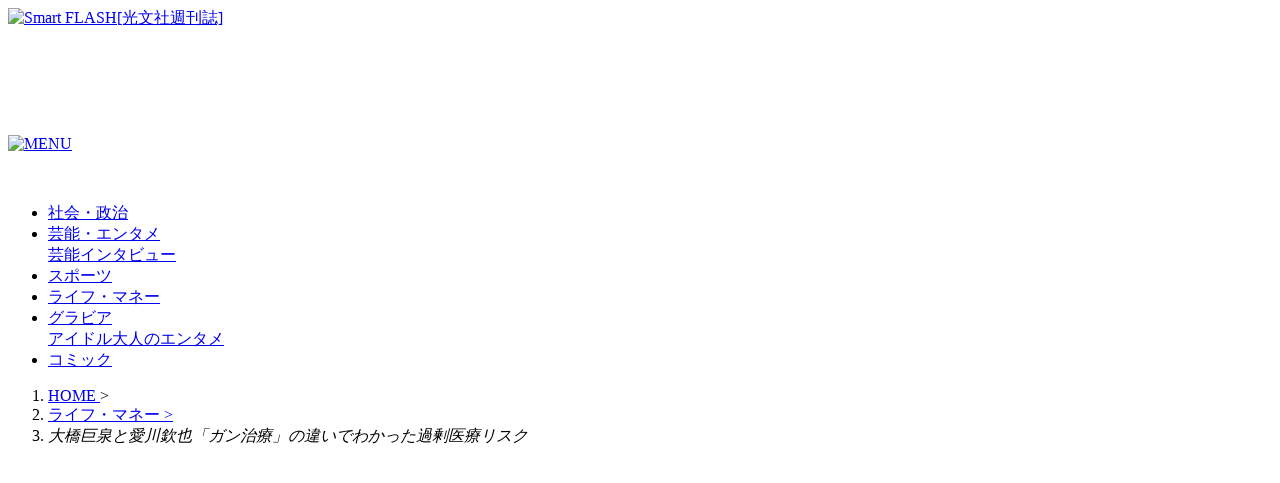

--- FILE ---
content_type: text/html; charset=UTF-8
request_url: https://smart-flash.jp/lifemoney/41644/
body_size: 22268
content:
<!doctype html>
<html lang="ja"><head>
<link rel="canonical" href="https://smart-flash.jp/lifemoney/41644/" />
<meta charset="UTF-8">
<meta name="viewport" content="width=device-width,initial-scale=1.0, maximum-scale=2.0,user-scalable=1">
<meta name="format-detection" content="telephone=no">
<meta name="google-site-verification" content="zhOVYPEt_ejSptvyo3POpbYMw3UeJXhE2wJpEuQovek" />
<title>大橋巨泉と愛川欽也「ガン治療」の違いでわかった過剰医療リスク | Smart FLASH/スマフラ[光文社週刊誌]</title>
<meta name="keywords" content="光文社,FLASH,フラッシュ,Smart FLASH,スマート フラッシュ,グラビア,スクープ,芸能">
<!-- Global site tag (gtag.js) - Google Analytics -->
<script async src="https://www.googletagmanager.com/gtag/js?id=UA-72755530-1"></script>
<script>
window.dataLayer = window.dataLayer || [];
window.dataLayer.push({
	'article_id':'41644',
	'published_date':'2018/05/30 11:00:34',
	'page_type':'article',
	'article_type':'article',
	'category':'ライフ・マネー',
	'sub_category':'',
	'tag':'大橋巨泉,愛川欽也',
	'author':'SmartFLASH',
	'article_view':'not'
});
function gtag(){dataLayer.push(arguments);}
gtag('js', new Date());
</script>
<script>gtagUA = 'UA-72755530-1';</script>
<!-- Google Tag Manager -->
<script>(function(w,d,s,l,i){w[l]=w[l]||[];w[l].push({'gtm.start':
new Date().getTime(),event:'gtm.js'});var f=d.getElementsByTagName(s)[0],
j=d.createElement(s),dl=l!='dataLayer'?'&l='+l:'';j.async=true;j.src=
'https://www.googletagmanager.com/gtm.js?id='+i+dl;f.parentNode.insertBefore(j,f);
})(window,document,'script','dataLayer','GTM-P33P7W');</script>
<!-- End Google Tag Manager -->
<meta name="robots" content="max-image-preview:large, max-snippet:-1, max-video-preview:-1" />
	<style>img:is([sizes="auto" i], [sizes^="auto," i]) { contain-intrinsic-size: 3000px 1500px }</style>
	<link rel="manifest" href="/manifest.json" crossorigin="use-credentials"><script async src="/webpush.js"></script>
	<!-- This site is optimized with the Yoast SEO plugin v26.6 - https://yoast.com/wordpress/plugins/seo/ -->
	<meta property="og:locale" content="ja_JP" />
	<meta property="og:type" content="article" />
	<meta property="og:title" content="大橋巨泉と愛川欽也「ガン治療」の違いでわかった過剰医療リスク - Smart FLASH/スマフラ[光文社週刊誌]" />
	<meta property="og:description" content="" />
	<meta property="og:url" content="https://smart-flash.jp/lifemoney/41644/" />
	<meta property="og:site_name" content="Smart FLASH/スマフラ[光文社週刊誌]" />
	<meta property="article:published_time" content="2018-05-30T02:00:34+00:00" />
	<meta property="og:image" content="https://smart-flash.jp/wp-content/uploads/2018/05/gan_1.jpg" />
	<meta name="author" content="『FLASH』編集部" />
	<meta name="twitter:card" content="summary_large_image" />
	<!-- / Yoast SEO plugin. -->


<style id='classic-theme-styles-inline-css' type='text/css'>
/*! This file is auto-generated */
.wp-block-button__link{color:#fff;background-color:#32373c;border-radius:9999px;box-shadow:none;text-decoration:none;padding:calc(.667em + 2px) calc(1.333em + 2px);font-size:1.125em}.wp-block-file__button{background:#32373c;color:#fff;text-decoration:none}
</style>
<style id='filebird-block-filebird-gallery-style-inline-css' type='text/css'>
ul.filebird-block-filebird-gallery{margin:auto!important;padding:0!important;width:100%}ul.filebird-block-filebird-gallery.layout-grid{display:grid;grid-gap:20px;align-items:stretch;grid-template-columns:repeat(var(--columns),1fr);justify-items:stretch}ul.filebird-block-filebird-gallery.layout-grid li img{border:1px solid #ccc;box-shadow:2px 2px 6px 0 rgba(0,0,0,.3);height:100%;max-width:100%;-o-object-fit:cover;object-fit:cover;width:100%}ul.filebird-block-filebird-gallery.layout-masonry{-moz-column-count:var(--columns);-moz-column-gap:var(--space);column-gap:var(--space);-moz-column-width:var(--min-width);columns:var(--min-width) var(--columns);display:block;overflow:auto}ul.filebird-block-filebird-gallery.layout-masonry li{margin-bottom:var(--space)}ul.filebird-block-filebird-gallery li{list-style:none}ul.filebird-block-filebird-gallery li figure{height:100%;margin:0;padding:0;position:relative;width:100%}ul.filebird-block-filebird-gallery li figure figcaption{background:linear-gradient(0deg,rgba(0,0,0,.7),rgba(0,0,0,.3) 70%,transparent);bottom:0;box-sizing:border-box;color:#fff;font-size:.8em;margin:0;max-height:100%;overflow:auto;padding:3em .77em .7em;position:absolute;text-align:center;width:100%;z-index:2}ul.filebird-block-filebird-gallery li figure figcaption a{color:inherit}

</style>
<style id='global-styles-inline-css' type='text/css'>
:root{--wp--preset--aspect-ratio--square: 1;--wp--preset--aspect-ratio--4-3: 4/3;--wp--preset--aspect-ratio--3-4: 3/4;--wp--preset--aspect-ratio--3-2: 3/2;--wp--preset--aspect-ratio--2-3: 2/3;--wp--preset--aspect-ratio--16-9: 16/9;--wp--preset--aspect-ratio--9-16: 9/16;--wp--preset--color--black: #000000;--wp--preset--color--cyan-bluish-gray: #abb8c3;--wp--preset--color--white: #ffffff;--wp--preset--color--pale-pink: #f78da7;--wp--preset--color--vivid-red: #cf2e2e;--wp--preset--color--luminous-vivid-orange: #ff6900;--wp--preset--color--luminous-vivid-amber: #fcb900;--wp--preset--color--light-green-cyan: #7bdcb5;--wp--preset--color--vivid-green-cyan: #00d084;--wp--preset--color--pale-cyan-blue: #8ed1fc;--wp--preset--color--vivid-cyan-blue: #0693e3;--wp--preset--color--vivid-purple: #9b51e0;--wp--preset--gradient--vivid-cyan-blue-to-vivid-purple: linear-gradient(135deg,rgba(6,147,227,1) 0%,rgb(155,81,224) 100%);--wp--preset--gradient--light-green-cyan-to-vivid-green-cyan: linear-gradient(135deg,rgb(122,220,180) 0%,rgb(0,208,130) 100%);--wp--preset--gradient--luminous-vivid-amber-to-luminous-vivid-orange: linear-gradient(135deg,rgba(252,185,0,1) 0%,rgba(255,105,0,1) 100%);--wp--preset--gradient--luminous-vivid-orange-to-vivid-red: linear-gradient(135deg,rgba(255,105,0,1) 0%,rgb(207,46,46) 100%);--wp--preset--gradient--very-light-gray-to-cyan-bluish-gray: linear-gradient(135deg,rgb(238,238,238) 0%,rgb(169,184,195) 100%);--wp--preset--gradient--cool-to-warm-spectrum: linear-gradient(135deg,rgb(74,234,220) 0%,rgb(151,120,209) 20%,rgb(207,42,186) 40%,rgb(238,44,130) 60%,rgb(251,105,98) 80%,rgb(254,248,76) 100%);--wp--preset--gradient--blush-light-purple: linear-gradient(135deg,rgb(255,206,236) 0%,rgb(152,150,240) 100%);--wp--preset--gradient--blush-bordeaux: linear-gradient(135deg,rgb(254,205,165) 0%,rgb(254,45,45) 50%,rgb(107,0,62) 100%);--wp--preset--gradient--luminous-dusk: linear-gradient(135deg,rgb(255,203,112) 0%,rgb(199,81,192) 50%,rgb(65,88,208) 100%);--wp--preset--gradient--pale-ocean: linear-gradient(135deg,rgb(255,245,203) 0%,rgb(182,227,212) 50%,rgb(51,167,181) 100%);--wp--preset--gradient--electric-grass: linear-gradient(135deg,rgb(202,248,128) 0%,rgb(113,206,126) 100%);--wp--preset--gradient--midnight: linear-gradient(135deg,rgb(2,3,129) 0%,rgb(40,116,252) 100%);--wp--preset--font-size--small: 13px;--wp--preset--font-size--medium: 20px;--wp--preset--font-size--large: 36px;--wp--preset--font-size--x-large: 42px;--wp--preset--spacing--20: 0.44rem;--wp--preset--spacing--30: 0.67rem;--wp--preset--spacing--40: 1rem;--wp--preset--spacing--50: 1.5rem;--wp--preset--spacing--60: 2.25rem;--wp--preset--spacing--70: 3.38rem;--wp--preset--spacing--80: 5.06rem;--wp--preset--shadow--natural: 6px 6px 9px rgba(0, 0, 0, 0.2);--wp--preset--shadow--deep: 12px 12px 50px rgba(0, 0, 0, 0.4);--wp--preset--shadow--sharp: 6px 6px 0px rgba(0, 0, 0, 0.2);--wp--preset--shadow--outlined: 6px 6px 0px -3px rgba(255, 255, 255, 1), 6px 6px rgba(0, 0, 0, 1);--wp--preset--shadow--crisp: 6px 6px 0px rgba(0, 0, 0, 1);}:where(.is-layout-flex){gap: 0.5em;}:where(.is-layout-grid){gap: 0.5em;}body .is-layout-flex{display: flex;}.is-layout-flex{flex-wrap: wrap;align-items: center;}.is-layout-flex > :is(*, div){margin: 0;}body .is-layout-grid{display: grid;}.is-layout-grid > :is(*, div){margin: 0;}:where(.wp-block-columns.is-layout-flex){gap: 2em;}:where(.wp-block-columns.is-layout-grid){gap: 2em;}:where(.wp-block-post-template.is-layout-flex){gap: 1.25em;}:where(.wp-block-post-template.is-layout-grid){gap: 1.25em;}.has-black-color{color: var(--wp--preset--color--black) !important;}.has-cyan-bluish-gray-color{color: var(--wp--preset--color--cyan-bluish-gray) !important;}.has-white-color{color: var(--wp--preset--color--white) !important;}.has-pale-pink-color{color: var(--wp--preset--color--pale-pink) !important;}.has-vivid-red-color{color: var(--wp--preset--color--vivid-red) !important;}.has-luminous-vivid-orange-color{color: var(--wp--preset--color--luminous-vivid-orange) !important;}.has-luminous-vivid-amber-color{color: var(--wp--preset--color--luminous-vivid-amber) !important;}.has-light-green-cyan-color{color: var(--wp--preset--color--light-green-cyan) !important;}.has-vivid-green-cyan-color{color: var(--wp--preset--color--vivid-green-cyan) !important;}.has-pale-cyan-blue-color{color: var(--wp--preset--color--pale-cyan-blue) !important;}.has-vivid-cyan-blue-color{color: var(--wp--preset--color--vivid-cyan-blue) !important;}.has-vivid-purple-color{color: var(--wp--preset--color--vivid-purple) !important;}.has-black-background-color{background-color: var(--wp--preset--color--black) !important;}.has-cyan-bluish-gray-background-color{background-color: var(--wp--preset--color--cyan-bluish-gray) !important;}.has-white-background-color{background-color: var(--wp--preset--color--white) !important;}.has-pale-pink-background-color{background-color: var(--wp--preset--color--pale-pink) !important;}.has-vivid-red-background-color{background-color: var(--wp--preset--color--vivid-red) !important;}.has-luminous-vivid-orange-background-color{background-color: var(--wp--preset--color--luminous-vivid-orange) !important;}.has-luminous-vivid-amber-background-color{background-color: var(--wp--preset--color--luminous-vivid-amber) !important;}.has-light-green-cyan-background-color{background-color: var(--wp--preset--color--light-green-cyan) !important;}.has-vivid-green-cyan-background-color{background-color: var(--wp--preset--color--vivid-green-cyan) !important;}.has-pale-cyan-blue-background-color{background-color: var(--wp--preset--color--pale-cyan-blue) !important;}.has-vivid-cyan-blue-background-color{background-color: var(--wp--preset--color--vivid-cyan-blue) !important;}.has-vivid-purple-background-color{background-color: var(--wp--preset--color--vivid-purple) !important;}.has-black-border-color{border-color: var(--wp--preset--color--black) !important;}.has-cyan-bluish-gray-border-color{border-color: var(--wp--preset--color--cyan-bluish-gray) !important;}.has-white-border-color{border-color: var(--wp--preset--color--white) !important;}.has-pale-pink-border-color{border-color: var(--wp--preset--color--pale-pink) !important;}.has-vivid-red-border-color{border-color: var(--wp--preset--color--vivid-red) !important;}.has-luminous-vivid-orange-border-color{border-color: var(--wp--preset--color--luminous-vivid-orange) !important;}.has-luminous-vivid-amber-border-color{border-color: var(--wp--preset--color--luminous-vivid-amber) !important;}.has-light-green-cyan-border-color{border-color: var(--wp--preset--color--light-green-cyan) !important;}.has-vivid-green-cyan-border-color{border-color: var(--wp--preset--color--vivid-green-cyan) !important;}.has-pale-cyan-blue-border-color{border-color: var(--wp--preset--color--pale-cyan-blue) !important;}.has-vivid-cyan-blue-border-color{border-color: var(--wp--preset--color--vivid-cyan-blue) !important;}.has-vivid-purple-border-color{border-color: var(--wp--preset--color--vivid-purple) !important;}.has-vivid-cyan-blue-to-vivid-purple-gradient-background{background: var(--wp--preset--gradient--vivid-cyan-blue-to-vivid-purple) !important;}.has-light-green-cyan-to-vivid-green-cyan-gradient-background{background: var(--wp--preset--gradient--light-green-cyan-to-vivid-green-cyan) !important;}.has-luminous-vivid-amber-to-luminous-vivid-orange-gradient-background{background: var(--wp--preset--gradient--luminous-vivid-amber-to-luminous-vivid-orange) !important;}.has-luminous-vivid-orange-to-vivid-red-gradient-background{background: var(--wp--preset--gradient--luminous-vivid-orange-to-vivid-red) !important;}.has-very-light-gray-to-cyan-bluish-gray-gradient-background{background: var(--wp--preset--gradient--very-light-gray-to-cyan-bluish-gray) !important;}.has-cool-to-warm-spectrum-gradient-background{background: var(--wp--preset--gradient--cool-to-warm-spectrum) !important;}.has-blush-light-purple-gradient-background{background: var(--wp--preset--gradient--blush-light-purple) !important;}.has-blush-bordeaux-gradient-background{background: var(--wp--preset--gradient--blush-bordeaux) !important;}.has-luminous-dusk-gradient-background{background: var(--wp--preset--gradient--luminous-dusk) !important;}.has-pale-ocean-gradient-background{background: var(--wp--preset--gradient--pale-ocean) !important;}.has-electric-grass-gradient-background{background: var(--wp--preset--gradient--electric-grass) !important;}.has-midnight-gradient-background{background: var(--wp--preset--gradient--midnight) !important;}.has-small-font-size{font-size: var(--wp--preset--font-size--small) !important;}.has-medium-font-size{font-size: var(--wp--preset--font-size--medium) !important;}.has-large-font-size{font-size: var(--wp--preset--font-size--large) !important;}.has-x-large-font-size{font-size: var(--wp--preset--font-size--x-large) !important;}
:where(.wp-block-post-template.is-layout-flex){gap: 1.25em;}:where(.wp-block-post-template.is-layout-grid){gap: 1.25em;}
:where(.wp-block-columns.is-layout-flex){gap: 2em;}:where(.wp-block-columns.is-layout-grid){gap: 2em;}
:root :where(.wp-block-pullquote){font-size: 1.5em;line-height: 1.6;}
</style>
<script type="text/javascript" src="https://smart-flash.jp/wp-content/themes/original/js/ads_percentage_script.js?ver=3.10.2" id="ads-percentage-js"></script>
<link rel="https://api.w.org/" href="https://smart-flash.jp/wp-json/" /><link rel="alternate" title="JSON" type="application/json" href="https://smart-flash.jp/wp-json/wp/v2/posts/41644" /><link rel="EditURI" type="application/rsd+xml" title="RSD" href="https://smart-flash.jp/xmlrpc.php?rsd" />
<meta name="generator" content="WordPress 6.8.3" />
<link rel="alternate" title="oEmbed (JSON)" type="application/json+oembed" href="https://smart-flash.jp/wp-json/oembed/1.0/embed?url=https%3A%2F%2Fsmart-flash.jp%2Flifemoney%2F41644%2F" />
<link rel="alternate" title="oEmbed (XML)" type="text/xml+oembed" href="https://smart-flash.jp/wp-json/oembed/1.0/embed?url=https%3A%2F%2Fsmart-flash.jp%2Flifemoney%2F41644%2F&#038;format=xml" />
<script type="application/ld+json">
{
	"@context": "http://schema.org",
	"@type": "NewsArticle",
	"mainEntityOfPage": {
		"@type": "WebPage",
		"@id": "https://smart-flash.jp/lifemoney/41644/"
	},
	"headline": "大橋巨泉と愛川欽也「ガン治療」の違いでわかった過剰医療リスク",
	"image": {
		"@type": "ImageObject",
		"url": "https://data.smart-flash.jp/wp-content/uploads/2018/05/30104550/gan_thumb.jpg",
		"width": "600",
		"height": "400"
	},
	"datePublished":"2018-05-30 11:00:34",
	"dateModified":"2018-05-30 11:00:34",
	"author": {
		"@type": "Organization",
		"name": "『FLASH』編集部"
	},
	"publisher": {
		"@type": "Organization",
		"name": "smartFLASH",
		"logo": {
			"@type": "ImageObject",
			"url": "https://smart-flash.jp/wp-content/themes/original/img/common/logo.png"
		}
	}
}
</script><link rel="icon" href="https://data.smart-flash.jp/wp-content/uploads/2024/07/26064838/cropped-favicon.png" sizes="32x32" />
<link rel="icon" href="https://data.smart-flash.jp/wp-content/uploads/2024/07/26064838/cropped-favicon.png" sizes="192x192" />
<link rel="apple-touch-icon" href="https://data.smart-flash.jp/wp-content/uploads/2024/07/26064838/cropped-favicon.png" />
<meta name="msapplication-TileImage" content="https://data.smart-flash.jp/wp-content/uploads/2024/07/26064838/cropped-favicon.png" />
<!--start ad blocking recovery messages -->
<script async src="https://fundingchoicesmessages.google.com/i/pub-8575874406609760?ers=1"></script><script>(function() {function signalGooglefcPresent() {if (!window.frames['googlefcPresent']) {if (document.body) {const iframe = document.createElement('iframe'); iframe.style = 'width: 0; height: 0; border: none; z-index: -1000; left: -1000px; top: -1000px;'; iframe.style.display = 'none'; iframe.name = 'googlefcPresent'; document.body.appendChild(iframe);} else {setTimeout(signalGooglefcPresent, 0);}}}signalGooglefcPresent();})();</script>
<!--end ad blocking recovery messages -->
<script type="text/javascript" id="ads_init_data">
window.site_url = "https://smart-flash.jp";window.pc_overlay_ads = {"data":[],"script":[]};
window.sp_overlay_ads = {"data":{"287693":"100"},"script":{"287693":"<script async src=\\\"https:\/\/cdn.gmossp-sp.jp\/js\/async\/g909370\/gc.js\\\"><\/script><div class=\\\"gmossp_core_g909370\\\"> <script> window.Gmossp=window.Gmossp||{};window.Gmossp.events=window.Gmossp.events||[]; window.Gmossp.events.push({ sid: \\\"g909370\\\", }); <\/script><\/div>"}};
window.sp_recommend_ads = {"data":{"252331":"100"},"script":{"252331":"<div class=\\\"uz-1-rec-smart-flash_sp uz-ny\\\" data-uz-url=\\\"%%PATTERN:url%%\\\"><\/div><script async type=\\\"text\/javascript\\\" src=\\\"https:\/\/speee-ad.akamaized.net\/tag\/1-rec-smart-flash_sp\/js\/outer-frame.min.js\\\" charset=\\\"utf-8\\\"><\/script>"}};
window.sp_related_article = {"data":{"201084":"100"},"script":{"201084":"<div class=\\\"uz-1-showbiz1-smart-flash_sp uz-ny\\\" data-uz-url=\\\"%%PATTERN:url%%\\\"><\/div><script async type=\\\"text\/javascript\\\" src=\\\"https:\/\/speee-ad.akamaized.net\/tag\/1-showbiz1-smart-flash_sp\/js\/outer-frame.min.js\\\" charset=\\\"utf-8\\\"><\/script>"}};
window.sp_under_related_article = {"data":{"201085":"100"},"script":{"201085":"<div class=\\\"uz-1-showbiz2-smart-flash_sp uz-ny\\\" data-uz-url=\\\"%%PATTERN:url%%\\\"><\/div><script async type=\\\"text\/javascript\\\" src=\\\"https:\/\/speee-ad.akamaized.net\/tag\/1-showbiz2-smart-flash_sp\/js\/outer-frame.min.js\\\" charset=\\\"utf-8\\\"><\/script>"}};

// Set first ads
function getRndInteger(min, max) {return Math.floor(Math.random() * (max - min + 1) ) + min;}
function adsGetFirstScript(data, local_storage_key){
	var number = 0;
	if(Object.keys(data.script).length > 1) {
		number = getRndInteger(0,Object.keys(data.script).length - 1);
	}
	var string = '';
	if(Object.values(data.script)[number]) {
		string = Object.values(data.script)[number].replace(/\\/g, "");
	}
	if (! localStorage.getItem(local_storage_key)) {localStorage.setItem(local_storage_key, string);}
}
const params = new URLSearchParams(window.location.search);
if (params.get('rf') === '2') {
	adsGetFirstScript(window.sp_recommend_ads_rf, "recommendad.list5");
	adsGetFirstScript(window.sp_related_article_rf, "relatedad.list3");
	adsGetFirstScript(window.sp_under_related_article_rf, "relatedad.list4");
} else {
	adsGetFirstScript(window.sp_recommend_ads, "recommendad.list");
	adsGetFirstScript(window.sp_related_article, "relatedad.list1");
	adsGetFirstScript(window.sp_under_related_article, "relatedad.list2");
}
</script>
<link rel="alternate" media="only screen and (max-width: 640px)" href="https://smart-flash.jp/lifemoney/41644/">
<link rel="icon" type="image/x-icon" href="https://smart-flash.jp/wp-content/themes/original/favicon/favicon.ico">
<link rel="apple-touch-icon" href="https://smart-flash.jp/wp-content/themes/original/favicon/webclip_icon_144x144.png">
<link rel="preconnect" href="https://maxcdn.bootstrapcdn.com/" crossorigin>
<link rel="preload" href="https://maxcdn.bootstrapcdn.com/font-awesome/4.4.0/css/font-awesome.min.css" as="style" onload="this.onload=null;this.rel='stylesheet'">
<noscript><link rel="stylesheet" href="https://maxcdn.bootstrapcdn.com/font-awesome/4.4.0/css/font-awesome.min.css"></noscript>
<link rel="stylesheet" href="https://smart-flash.jp/wp-content/themes/original/css/style.css?ver=1766471448" media="all">
<link rel="stylesheet" href="https://smart-flash.jp/wp-content/themes/original/css/style-defer.css?ver=1766471448" media="all">
<link rel="stylesheet" href="https://smart-flash.jp/wp-content/themes/original/css/page-detail.css?ver=1766471448" media="screen">

<link rel="stylesheet" href="https://smart-flash.jp/wp-content/themes/original/css/venobox.css" media="screen">
<script>EMBED_PATH = 'https://smart-flash.jp/wp-content/themes/original/embed'</script>
<link rel="index contents" href="/" title="ホーム">
<link rel="stylesheet" href="https://smart-flash.jp/wp-content/themes/original/css/photobook.css?ver=1766471448" media="all">
<script src="https://smart-flash.jp/wp-content/themes/original/js/jquery-2.2.4.min.js"></script>
<script src="https://smart-flash.jp/wp-content/themes/original/js/FoneH.js?var=696e3fb71e440"></script>
<script src="https://smart-flash.jp/wp-content/themes/original/js/sfHelper.js?var=696e3fb71e44a"></script>
<link rel="alternate" type="application/rss+xml" title="Smart FLASH 新着RSS" href="https://smart-flash.jp/feed/rss">
<script type="application/javascript" src="//anymind360.com/js/9027/ats.js"></script><!-- GMO訪問時インステ -->
<script async src="https://cdn.gmossp-sp.jp/js/async/g947203/gc.js"></script>
<div class="gmossp_core_g947203">
  <script>
    window.Gmossp=window.Gmossp||{};window.Gmossp.events=window.Gmossp.events||[];
    window.Gmossp.events.push({
      sid: "g947203",
    });
  </script>
</div>
<!-- /GMO訪問時インステ --><!--[if lt IE 9]>
<script src="/js/html5shiv-printshiv.js"></script>
<![endif]-->
</head>
<body id="" class=" is_pc">
<!-- Google Tag Manager (noscript) -->
<noscript><iframe src="https://www.googletagmanager.com/ns.html?id=GTM-P33P7W"
height="0" width="0" style="display:none;visibility:hidden"></iframe></noscript>
<!-- End Google Tag Manager (noscript) -->

<!-- random ads - setting tags page -->
<!-- ads begin 【PC】ブラウザバック広告 or 【SP】ブラウザバック広告 -->
<div class="box-ads-setting-tags-pc" data-screen="pc"></div>
<!-- ads end 【PC】ブラウザバック広告 or 【SP】ブラウザバック広告 -->
	<div id="wrapper">
		<div id="container">
		<header id="header">
	<div class="headerBox">
		<div class="headerInner clearfix">
						<a href="https://smart-flash.jp/" id="logo"><img alt="Smart FLASH[光文社週刊誌]" src="https://smart-flash.jp/wp-content/themes/original/img/common/logo.png" width="207" height="67"></a>
			
			<div class="hBanner pcDisplay">
	<!-- begin PC_SP_ニュース記事系_スーパーバナー-->
			<div class="gmossp_con">
		<div id='div-gpt-ad-1552987756842-0' style='height:90px; width:728px;'>
		<script>googletag.cmd.push(function() { googletag.display('div-gpt-ad-1552987756842-0'); });</script>
		</div>
		</div>
		<!-- end PC_SP_ニュース記事系_スーパーバナー-->
			</div>
			<p class="menuBtn spDisplay"><a href="javascript:void(0)"><img alt="MENU" src="https://smart-flash.jp/wp-content/themes/original/img/common/btn_menu.gif" width="27" height="29"></a></p>
		</div>
	</div>
</header>
<!-- / #header --><div id="navi">
	<div class="navInner">
		<div class="navList clearfix">
			<p class="logoNav"><a href="https://smart-flash.jp"><img alt="" src="https://smart-flash.jp/wp-content/themes/original/img/common/logo01.png"></a></p>
			<ul id="menu-main-menu" class="clearfix"><li><a href="https://smart-flash.jp/sociopolitics/">社会・政治</a></li><li><a href="https://smart-flash.jp/entertainment/">芸能・エンタメ</a><div class="menu-sub-wrap"><div class="menu-sub-inner"><div class="menu-sub-list"><a class="menu-sub-item" href="https://smart-flash.jp/entertainment/entertainment-news/">芸能</a><a class="menu-sub-item" href="https://smart-flash.jp/entertainment/interview/">インタビュー</a></div></div></div><ul class="sub-menu"></li></li></ul></li><li><a href="https://smart-flash.jp/sports/">スポーツ</a></li><li><a href="https://smart-flash.jp/lifemoney/">ライフ・マネー</a></li><li><a href="https://smart-flash.jp/gravure/">グラビア</a><div class="menu-sub-wrap"><div class="menu-sub-inner"><div class="menu-sub-list"><a class="menu-sub-item" href="https://smart-flash.jp/gravure/idol/">アイドル</a><a class="menu-sub-item" href="https://smart-flash.jp/gravure/otonano-entame/">大人のエンタメ</a></div></div></div><ul class="sub-menu"></li></li></ul></li><li><a href="https://smart-flash.jp/comic/">コミック</a></li></ul>		</div>
	</div>
</div>
<ol class="breadcrumbs clearfix" vocab="http://schema.org/" typeof="BreadcrumbList">
<li property="itemListElement" typeof="ListItem">
<a property="item" typeof="WebPage" href="https://smart-flash.jp/">
<span property="name">HOME</span>
</a>
<meta property="position" content="1">
<span class="spacing">&gt;</span>
</li>
<li property="itemListElement" typeof="ListItem">
<a property="item" typeof="WebPage" href="https://smart-flash.jp/lifemoney/">
<span property="name">ライフ・マネー</span>
<span class="spacing">&gt;</span>
</a>
<meta property="position" content="2">
</li>
<li><em>大橋巨泉と愛川欽也「ガン治療」の違いでわかった過剰医療リスク</em></li>
</ol>
			<div id="contentBox" class="clearfix">
<div class="adsBlock pcDisplay">
	<div class="leftAds">
	<div>
		<!-- begin PC_ニュース記事系_スカイスクレーパー_2-->
		<div class="gmossp_con">
						<div id='div-gpt-ad-1552987139877-0' style='height:600px; width:160px;'>
			<script>googletag.cmd.push(function() { googletag.display('div-gpt-ad-1552987139877-0'); });</script></div>
					</div>
		<!-- end PC_ニュース記事系_スカイスクレーパー_2-->
		</div>
		<div class="flashBlock" style="display: none;">
			<h4 class="headline5">最新号紹介</h4>
			<div class="innerBlock">
	<div class="fixHeightChild">
		<p class="flashLogo"><img src="https://smart-flash.jp/wp-content/themes/original/img/common/txt_flash01.png" alt="FLASH"  width=130 height=18 loading='lazy'></p>
		<p class="flash"><a href="http://smart-flash.jp/flash-guidance/"><img src="https://data.smart-flash.jp/wp-content/uploads/2026/01/07102048/07c4b76b-b816-4393-b087-0d6f9dd164e2-228x300.jpg" alt=""  width=130 height=171 loading='lazy'></a></p>
		<div class="textBlock"><span>毎週火曜日発売</span>
		<p>通巻1799号<br />
1月20・27日号日号<br />
1月7日発売</p></div>
	</div>
	<p class="detail"><a href="http://smart-flash.jp/flash-guidance/" target="_self">詳細・購入</a></p>
</div>
		</div>
		<div class="flashBlock photoAlbum" style="display: none;">
			<h4 class="headline5">FLASHデジタル写真集</h4>
			<div class="innerBlock">
	<div class="fixHeightChild">
		<p class="flash"><a href="https://smart-flash.jp/digital-photobook/"><img src="https://data.smart-flash.jp/wp-content/uploads/2026/01/13104140/0107132225_695ddf815331c-200x300.jpg" alt=""  width=130 height=171 loading='lazy'></a></p>
		<div class="textBlock"><span>FLASHデジタル写真集</span>
		<p>1月13日より好評発売中！</p></div>
	</div>
	<p class="detail"><a href="https://smart-flash.jp/digital-photobook/" target="_self">詳細・購入</a></p>
</div>
		</div>
	</div>
</div>
<!-- / .adsBlock -->
			<div id="contents" class="clearfix">
				<div id="main">
<div class="section">
<h2 class="headline2 pcDisplay"><span class="icon"><img alt="ライフ・マネー" src="https://smart-flash.jp/wp-content/themes/original/img/common/icon_animal04.png" width="46" height="50"></span>ライフ・マネー</h2>
<div class="inner bdRed">
<h1 class="headline7 noBorder">大橋巨泉と愛川欽也「ガン治療」の違いでわかった過剰医療リスク</h1>
<div class="subHead">
        <p class="subHeadWrap">
        <span class="subHeadName">ライフ・マネー</span>
        <span class="subHeadDate">記事投稿日：2018.05.30 11:00　最終更新日：2018.05.30 11:00</span>
        </p>
    </div><div class="pt15 clearfix">
<div class="rightBox">
<!-- ads begin 【PC】タイトル下広告 --><div class="box-ads-setting-tags-pc" data-screen="pc_under_title"></div><!-- ads end 【PC】タイトル下広告 --></div>
</div>
<div class="newsBlock">
<div class="text"><p><img src="https://data.smart-flash.jp/wp-content/uploads/2018/05/30104549/gan_1.jpg" data-src="https://data.smart-flash.jp/wp-content/uploads/2018/05/30104549/gan_1.jpg" alt="大橋巨泉と愛川欽也「ガン治療」の違いでわかった過剰医療リスク" width="600" height="400" class="alignnone size-full wp-image-41645" / loading="eager"></p><p>&nbsp;</p><p>　死亡原因として、米国はじめ諸外国の間で話題になっている「過剰医療」。その “現代病” の実態とは。不要な医療を否定する新潟大学医学部名誉教授・岡田正彦氏が、日本の「過剰医療」にメスを入れる。</p><p>&nbsp;</p><p>　ガンの治療過程にも、過剰医療の危険は潜んでいる。</p><p>&nbsp;</p><p>「ガンになると、手術や放射線治療、抗ガン剤治療などが施されますが、なかには治療が有効でないケースも。不要な治療が、命を縮めてしまうことがあります」（岡田氏）</p><p>&nbsp;</p><p>　手術となれば、臓器を切る際に組織をごっそり取り去る。ガンはリンパ管を通って転移するので、近くのリンパ節も全部取らなくてはいけない。体は大変な負担を強いられる。</p><p>&nbsp;</p><p>「術後に何度も放射線を用いた検査をしますから、何重もの責め苦を負い、免疫力が大幅に落ちるんです。精密な検査で微細なガン細胞まで発見されて手術を受けるより、むしろ放置しておくほうがいい場合もあります」（同前）</p><p>&nbsp;</p><p>　手術も放射線も有効でないステージ4に至ると、抗ガン剤治療しか手段はない。毒性も強く、当然苦痛を伴う。ガン治療の専門コンサルタントである（株）GMSの竹内規夫氏は、日本のガン医療制度が生む過剰医療を指摘する。</p><p>&nbsp;</p><p>「日本の保険医療制度では、抗ガン剤治療が終了すると病院を出ることになります。『終了』とは、ガンに対応する認可薬をすべて試しきった、患者の体が投薬できない状態になった、患者が自分の意志で投薬を断わった、のケースです。</p><p>&nbsp;</p><p>　病院を出た患者は、死と向かい合い、終末ホスピスに臨まなければならなくなる方がほとんど。だから、試せる薬が残っている限り抗ガン剤治療にすがるのです」</p><p>&nbsp;</p><p>　国が認可する「先進医療」や、不認可の「自由診療」なども存在はする。しかし、いずれも保険がきかず高額だ。患者の選択肢の少なさが、不要な抗ガン剤の投与につながっているという。</p><p>&nbsp;</p><p>　芸能人のガン闘病が報じられることも、ガン治療について考える契機になる。<a class="tagLink" href="https://smart-flash.jp/tag/%e5%a4%a7%e6%a9%8b%e5%b7%a8%e6%b3%89/">大橋巨泉</a>さんが82歳で亡くなったのは2016年7月だった。巨泉さんは3度の手術と4度の放射線治療の末、鎮痛剤の過剰投与によって凄絶な最期を遂げた。</p><p>&nbsp;</p><p>「海外では、鎮痛剤は治療初期から投与し、慣らしていくもの。末期に突然使用すると、体がショック状態に陥ることもあります」（竹内氏）</p><p>&nbsp;</p><p>　一方、対照的なのは、2015年4月に肺ガンで亡くなった<a class="tagLink" href="https://smart-flash.jp/tag/%e6%84%9b%e5%b7%9d%e6%ac%bd%e4%b9%9f/">愛川欽也</a>さん（享年80）だ。医師で医療ジャーナリストの富家孝氏が2人のガン治療を比較する。</p><p>&nbsp;</p><p>「愛川さんは、手術せず在宅で治療を続けて、亡くなる直前までテレビに出演していました。どちらが正しいとはいえませんが、愛川さんのほうが最後まで自分らしく生きることができたのではないでしょうか」</p><p>&nbsp;</p><p>　2015年9月、肝内胆管ガンで亡くなった川島なお美さん（享年54）についても、富家氏は治療に疑問を呈す。</p><p>&nbsp;</p><p>「自覚症状のないまま、人間ドックでガンを発見され、ステージで余命宣告を受けた半年後に、なぜかこの段階では効果が望めない手術を受けました。しかも難度の高い腹腔鏡手術。もし、手術や治療を受けなかったら、もっと長生きできたかもしれません」</p><p>&nbsp;</p><p>　早期発見・早期治療で救われる人もいるが、ガン治療は寿命を縮めるリスクをはらんでいる。岡田氏は、医療に依存しない方法を提唱し続ける。</p><p>&nbsp;</p><p>「検査技術の進化は、不要な投薬・治療を生み、医療の犠牲者を増やします。むしろ、予防医学から運動、睡眠、食事を見直すだけで、ガンのリスクさえ減らせるんです」</p><p>&nbsp;</p><p>（週刊FLASH　2018年4月24日号）</p></div>
<script>
		document.addEventListener('DOMContentLoaded', function() {
			var readMoreElement = document.querySelector('.readMore.jsReadMore');
			if (readMoreElement) {
				readMoreElement.setAttribute('data-url', window.location.href);
			}
		});
	</script></div>
<ul class="tagList clearfix mb10 spPx10">
<li><a href="https://smart-flash.jp/tag/%e5%a4%a7%e6%a9%8b%e5%b7%a8%e6%b3%89/" class="hover"><span>大橋巨泉</span></a></li>
<li><a href="https://smart-flash.jp/tag/%e6%84%9b%e5%b7%9d%e6%ac%bd%e4%b9%9f/" class="hover"><span>愛川欽也</span></a></li>
</ul>
<div class="subHead spPx10 pb10">
        <p><span>出典元: </span><a href="https://smart-flash.jp/source/smartflash/"><span>SmartFLASH</span></a></p>
        <div><span class="author__wrap">著者: <span class="image-author-small"><img src="https://data.smart-flash.jp/wp-content/uploads/2025/01/20141448/smartflash.jpg" width="20" height="20"/></span><a class="mr10" href="https://smart-flash.jp/credit/flash/"><span>『FLASH』編集部</span></a> <span class="icon-author"><img src="https://smart-flash.jp/wp-content/themes/original/img/common/icon_arrow_down_gray.svg" alt=""></span></span><div class="author-information" style="display:none;"><p><p>『FLASH』は、株式会社光文社が1986年11月に創刊した&#8221;日本の代表的写真週刊誌&#8221;です。『SmartFLASH』では、毎週火曜日発売の誌面の中から、芸能、グラビア、エンタメから政治・経済の最新ニュース、健康やお金など読者が日々の暮らしに“使える”実用情報まで幅広い記事をWEB向けにリライトして掲載するほか、世の中で関心の高い話題を独自の切り口でよりスピーディーに配信しています。<br />
<a href="https://x.com/info_smafla">SmartFLASH X（@info_smafla）</a></p>
</p></div></div></div><!-- ads begin under tag clouds --><div class="postAds pt40 pb20 clearfix">
<!-- /21674752051/p_smart-flash_300x250_kijisitaleft_180809 -->
<div class="leftBox">
<div id="div-gpt-ad-1533787886906-0"><script>googletag.cmd.push(function() { googletag.display("div-gpt-ad-1533787886906-0"); });</script></div>
</div>
<!-- /21674752051/p_smart-flash_336x280_kijisitaright_12062_link -->
<div class="rightBox">
<div id="div-gpt-ad-1532419165474-0"><script>googletag.cmd.push(function() { googletag.display("div-gpt-ad-1532419165474-0"); });</script></div>
</div>
</div>
<!-- ads end under tag clouds --><div class="ads">
<h2 class="headline12"><span>【関連記事】</span></h2>
<p><a href="https://smart-flash.jp/lifemoney/10578/?rf=2" data-gtm-tracking="articleRelatedLink">・医師が語ったガン治療「ここまでなら手術を受けたい」の境界線</a></p>
<!-- ads begin 【PC】関連記事上テキスト広告 --><div class="box-ads-setting-tags-pc" data-screen="pc_related_article"></div><!-- ads end 【PC】関連記事上テキスト広告 --><p><a href="https://smart-flash.jp/lifemoney/10566/?rf=2" data-gtm-tracking="articleRelatedLink">・「ガン手術は受けるべき？受けないべき？」医師78人に聞いた</a></p>
<!-- ads begin 【PC】関連記事下テキスト広告 --><div class="box-ads-setting-tags-pc" data-screen="pc_under_related_article"></div><!-- ads end 【PC】関連記事下テキスト広告 --><p><a href="https://smart-flash.jp/entertainment/entertainment-news/34624/?rf=2" data-gtm-tracking="articleRelatedLink">・ナイツ塙がはんにゃ川島にガンの様子を聞いたら驚愕の返事</a></p>
</div></div>
</div>
<div class="section">
<div class="inner">
<ul class="socialButton bgDot center pcDisplay">
<li><a href="https://www.facebook.com/sharer/sharer.php?u=https://smart-flash.jp/lifemoney/41644/&t=%E5%A4%A7%E6%A9%8B%E5%B7%A8%E6%B3%89%E3%81%A8%E6%84%9B%E5%B7%9D%E6%AC%BD%E4%B9%9F%E3%80%8C%E3%82%AC%E3%83%B3%E6%B2%BB%E7%99%82%E3%80%8D%E3%81%AE%E9%81%95%E3%81%84%E3%81%A7%E3%82%8F%E3%81%8B%E3%81%A3%E3%81%9F%E9%81%8E%E5%89%B0%E5%8C%BB%E7%99%82%E3%83%AA%E3%82%B9%E3%82%AF+%7C+Smart+FLASH%2F%E3%82%B9%E3%83%9E%E3%83%95%E3%83%A9%5B%E5%85%89%E6%96%87%E7%A4%BE%E9%80%B1%E5%88%8A%E8%AA%8C%5D" target="_blank" rel="noopener" data-gtm-share="facebook"><img src="https://smart-flash.jp/wp-content/themes/original/img/common/btn_facebook_pc.png?v=250729" alt="Facebookでリンクをシェア" class="lazy hover"   loading='lazy'></a></li>
<li><a href="http://x.com/share?url=https://smart-flash.jp/lifemoney/41644/&text=%E5%A4%A7%E6%A9%8B%E5%B7%A8%E6%B3%89%E3%81%A8%E6%84%9B%E5%B7%9D%E6%AC%BD%E4%B9%9F%E3%80%8C%E3%82%AC%E3%83%B3%E6%B2%BB%E7%99%82%E3%80%8D%E3%81%AE%E9%81%95%E3%81%84%E3%81%A7%E3%82%8F%E3%81%8B%E3%81%A3%E3%81%9F%E9%81%8E%E5%89%B0%E5%8C%BB%E7%99%82%E3%83%AA%E3%82%B9%E3%82%AF+%7C+Smart+FLASH%2F%E3%82%B9%E3%83%9E%E3%83%95%E3%83%A9%5B%E5%85%89%E6%96%87%E7%A4%BE%E9%80%B1%E5%88%8A%E8%AA%8C%5D&hashtags=SmartFLASH" target="_blank" rel="noopener" data-gtm-share="x"><img src="https://smart-flash.jp/wp-content/themes/original/img/common/btn_x_pc.png" alt="ツイートする" class="lazy hover"   loading='lazy'></a></li>
</ul>
</div>
</div>
<p class="buttonStyle pcDisplay"><a href="https://smart-flash.jp/lifemoney/">ライフ・マネー一覧をもっと見る</a></p>
<div class="section">
<h3 class="headline5 mb10">今、あなたにおすすめの記事</h3>
<!-- ads begin 【PC】レコメンド広告 --><div class="box-ads-setting-tags-pc" data-screen="pc_recommend_ads"></div><!-- ads end 【PC】レコメンド広告 --></div>
<div class="section tagPostLastest clearfix mb0">
<h2 class="headline5 mv10 spFull">関連キーワードの記事を探す</h2>
<div class="inner">
<ul class="tags-list tab clearfix">
<li data-id="" class="active"><a href="#tabBox01">大橋巨泉</a></li>
<li data-id="" class=""><a href="#tabBox02">愛川欽也</a></li>
</ul>
<div class="tags-box">
<div class="tabBox" id="tabBox01">
<ul class="tag-pop-list">
<li><a href="https://smart-flash.jp/entertainment/entertainment-news/320792/?rf=2">小倉智昭さん、“食べていくのがやっと” の状態から救ってくれた大橋巨泉への恩義…30年来の “戦友” が明かす義理堅い素顔</a></li>
<li><a href="https://smart-flash.jp/entertainment/entertainment-news/290059/?rf=2">坂本冬美の『モゴモゴ交友録』竹下景子さん（70）―― “三択の女王” に初めてお会いしたクイズ番組で爪痕を残そうと赤っ恥回答</a></li>
</ul>
</div>
<div class="tabBox" id="tabBox02">
<ul class="tag-pop-list">
<li><a href="https://smart-flash.jp/entertainment/interview/378621/?rf=2">「みんなで愉快に楽しもう」楠田枝里子が明かす『なるほど！ザ・ワールド』の舞台裏　愛川欽也さんが作り上げた温かな空気【クイズ番組黄金時代】</a></li>
</ul>
</div>
</div>
</div>
</div>
					<!-- NEXT ARTICLES -->
				</div>
				<!-- / #main -->
<aside id="side">
	<div class="banner center">
			<!-- begin PC_ニュース記事系_1stレクタングル-->
	<div id='div-gpt-ad-1555654283548-0' style='min-height:250px; width:300px;'>
	<script>googletag.cmd.push(function() { googletag.display('div-gpt-ad-1555654283548-0'); });</script>
	</div>
	<!-- end PC_ニュース記事系_1stレクタングル-->
		</div>

	<div class="search pcDisplay">
		<form id="cse-search-box" action="/search/">
			<input type="text" name="q" class="txtInput"><input type="image" src="https://smart-flash.jp/wp-content/themes/original/img/common/btn_search.gif" alt="検索" class="btnSearch">
		</form>
		<script type="text/javascript" src="//www.google.com/cse/brand?form=cse-search-box&lang=ja"></script><!-- 透かしマークを入れるスクリプト -->
	</div>

	<!-- <div class="mb10 pcDisplay">
		<a href="http://www.pripark.jp/flash/" target="_blank" rel="noopener"><img src="/img/common/bnr_missflash_banner.jpg" alt="ミスFLASH2019 グッズ発売中！" /></a>
	</div> -->
	<div class="mb10 pcDisplay">
		<a href="https://smart-flash.jp/scoop.html" target="_blank" rel="noopener"><img src="https://smart-flash.jp/wp-content/themes/original/img/common/bnr_scoop_bnr_pc.jpg" alt="スクープ情報大募集!!" class="lazy " width=300 height=94 loading='lazy'></a>
	</div>
	<div class="mb30 pcDisplay">
	<!-- begin PC_タイアップ誘導-->
	<script type='text/javascript'>try{TagProvider.requestAds({sectionId: 6636, dmp: false, sync: false});}catch(err){}</script>
	<div id="4851_6636"><script type="text/javascript">try{TagProvider.displayAd('4851_6636');}catch(err){}</script></div>
	<!-- end PC_タイアップ誘導-->
	</div>
    <div class="ranking articleRanking mb30 pcDisplay">
        <h2 class="headline9"><strong>ライフ・マネーの最新記事</strong><img src="https://smart-flash.jp/wp-content/themes/original/img/common/icon_animal15_pc.png" alt="" class="iconRanking style01"></h2>
        <div class="rankingInner">
        <ul class="rankingList category_latest_posts">
                        <li>
                <p class="image"><a href="https://smart-flash.jp/lifemoney/386894/?rf=2" class="hover"><img src="https://data.smart-flash.jp/wp-content/uploads/2026/01/12175740/taiwa_ac_1.jpg" alt="対話で重要なのは「何を話さないで済むか」…よりよいコミュニケーションに必…" class="lazy "   loading='lazy'></a></p>
                <div class="rankingText">
                    <p class="linkText"><a href="https://smart-flash.jp/lifemoney/386894/?rf=2">対話で重要なのは「何を話さないで済むか」…よりよいコミュニケーションに必…</a></p>
                    <p class="date"><a href="https://smart-flash.jp/lifemoney/">ライフ・マネー</a><span>|</span>2026.01.17</p>
                </div>
            </li>
                    <li>
                <p class="image"><a href="https://smart-flash.jp/lifemoney/386887/?rf=2" class="hover"><img src="https://data.smart-flash.jp/wp-content/uploads/2026/01/12174905/ikari_ac_1_thumb.jpg" alt="「靴下に穴があいてる！」突然の言葉に「傷つかない」スキルとは？「心の予行…" class="lazy "   loading='lazy'></a></p>
                <div class="rankingText">
                    <p class="linkText"><a href="https://smart-flash.jp/lifemoney/386887/?rf=2">「靴下に穴があいてる！」突然の言葉に「傷つかない」スキルとは？「心の予行…</a></p>
                    <p class="date"><a href="https://smart-flash.jp/lifemoney/">ライフ・マネー</a><span>|</span>2026.01.17</p>
                </div>
            </li>
                    <li>
                <p class="image"><a href="https://smart-flash.jp/lifemoney/386874/?rf=2" class="hover"><img src="https://data.smart-flash.jp/wp-content/uploads/2026/01/12172905/mishima_yukio_aflo_thumb.jpg" alt="「アクションものなんかいいですね」三島由紀夫、得意満面で役者デビューする…" class="lazy "   loading='lazy'></a></p>
                <div class="rankingText">
                    <p class="linkText"><a href="https://smart-flash.jp/lifemoney/386874/?rf=2">「アクションものなんかいいですね」三島由紀夫、得意満面で役者デビューする…</a></p>
                    <p class="date"><a href="https://smart-flash.jp/lifemoney/">ライフ・マネー</a><span>|</span>2026.01.17</p>
                </div>
            </li>
                    <li>
                <p class="image"><a href="https://smart-flash.jp/lifemoney/386882/?rf=2" class="hover"><img src="https://data.smart-flash.jp/wp-content/uploads/2026/01/12173947/darai_rama_aflo_1_thumb.jpg" alt="先人たちが明かしていた「アンガーマネジメント」ダライ・ラマ14世の「マイ…" class="lazy "   loading='lazy'></a></p>
                <div class="rankingText">
                    <p class="linkText"><a href="https://smart-flash.jp/lifemoney/386882/?rf=2">先人たちが明かしていた「アンガーマネジメント」ダライ・ラマ14世の「マイ…</a></p>
                    <p class="date"><a href="https://smart-flash.jp/lifemoney/">ライフ・マネー</a><span>|</span>2026.01.17</p>
                </div>
            </li>
                    <li>
                <p class="image"><a href="https://smart-flash.jp/lifemoney/386763/?rf=2" class="hover"><img src="https://data.smart-flash.jp/wp-content/uploads/2026/01/11203224/masegi_kanta1_thumb.jpg" alt="杉本昌隆八段が「目覚ましい活躍」と絶賛！柵木幹太四段は院卒の遅咲き派、小…" class="lazy "   loading='lazy'></a></p>
                <div class="rankingText">
                    <p class="linkText"><a href="https://smart-flash.jp/lifemoney/386763/?rf=2">杉本昌隆八段が「目覚ましい活躍」と絶賛！柵木幹太四段は院卒の遅咲き派、小…</a></p>
                    <p class="date"><a href="https://smart-flash.jp/lifemoney/">ライフ・マネー</a><span>|</span>2026.01.12</p>
                </div>
            </li>
                </ul>
    </div>
    </div>
    <!-- #カテゴリ名#の記事ランキング Ranking category desktop --><div class="ranking pcDisplay articleRanking mb30">
     <h2 class="headline9"><strong>ライフ・マネーの記事ランキング</strong><img src="https://smart-flash.jp/wp-content/themes/original/img/common/icon_animal13.png" alt="" class="lazy iconRanking"   loading='lazy'></h2>    <div class="timeText">最終更新：2026/01/19 23:00</div>    <div class="rankingInner ">
        <ul class="tab clearfix term"><li class="active"><a href="#tab01">24時間</a></li><li class=""><a href="#tab02">週間</a></li><li class=""><a href="#tab03">月間</a></li></ul><!-- /.tabList --><div class="tabContents"><div id="tab01" class="tabBox" ><ul class="rankingList">
<li>現在表示できるランキングはありません。</li>
</ul>
</div><div id="tab02" class="tabBox"><ul class="rankingList">
<li>
<p class="iconNumber rk1">1</p>
<p class="image"><a href="https://smart-flash.jp/lifemoney/124013/?rf=2" class="hover"><img src="https://data.smart-flash.jp/wp-content/uploads/2020/12/04155922/real_eatate1_1_thumb_Y.jpg" alt="「ラ・トゥール」金持ち有名人が住む高級賃貸マンションの“庶民が知らざる世…" class="lazy " width=87 height=65 loading='lazy'></a></p>
<div class="rankingText">
    <p class="linkText"><a href="https://smart-flash.jp/lifemoney/124013/?rf=2">「ラ・トゥール」金持ち有名人が住む高級賃貸マンションの“庶民が知らざる世…</a></p>
    <p class="date"><a href="https://smart-flash.jp/lifemoney/">ライフ・マネー</a><span>|</span>2020.12.05</p>
</div>
</li>
<li>
<p class="iconNumber rk2">2</p>
<p class="image"><a href="https://smart-flash.jp/lifemoney/147720/?rf=2" class="hover"><img src="https://data.smart-flash.jp/wp-content/uploads/2021/07/03131801/yamaguchi_eiko_thumb1.jpg" alt="食堂のおばちゃんの人生相談「少子高齢化にどう立ち向かう？」" class="lazy " width=87 height=65 loading='lazy'></a></p>
<div class="rankingText">
    <p class="linkText"><a href="https://smart-flash.jp/lifemoney/147720/?rf=2">食堂のおばちゃんの人生相談「少子高齢化にどう立ち向かう？」</a></p>
    <p class="date"><a href="https://smart-flash.jp/lifemoney/">ライフ・マネー</a><span>|</span>2021.07.05</p>
</div>
</li>
<li>
<p class="iconNumber rk3">3</p>
<p class="image"><a href="https://smart-flash.jp/lifemoney/154913/?rf=2" class="hover"><img src="https://data.smart-flash.jp/wp-content/uploads/2021/08/23191318/flash_kuji_1_thumb-1.jpg" alt="残り2日！「ミスFLASH」キャンペーンから再び84万円の当選者が誕生" class="lazy " width=87 height=65 loading='lazy'></a></p>
<div class="rankingText">
    <p class="linkText"><a href="https://smart-flash.jp/lifemoney/154913/?rf=2">残り2日！「ミスFLASH」キャンペーンから再び84万円の当選者が誕生</a></p>
    <p class="date"><a href="https://smart-flash.jp/lifemoney/">ライフ・マネー</a><span>|</span>2021.08.24</p>
</div>
</li>
<li>
<p class="iconNumber rk4">4</p>
<p class="image"><a href="https://smart-flash.jp/lifemoney/156585/?rf=2" class="hover"><img src="https://data.smart-flash.jp/wp-content/uploads/2021/09/06143815/kuji_thumb.jpg" alt="FLASHくじ、9月にいきなり84万円大当たり！" class="lazy " width=87 height=65 loading='lazy'></a></p>
<div class="rankingText">
    <p class="linkText"><a href="https://smart-flash.jp/lifemoney/156585/?rf=2">FLASHくじ、9月にいきなり84万円大当たり！</a></p>
    <p class="date"><a href="https://smart-flash.jp/lifemoney/">ライフ・マネー</a><span>|</span>2021.09.06</p>
</div>
</li>
<li>
<p class="iconNumber rk5">5</p>
<p class="image"><a href="https://smart-flash.jp/lifemoney/159056/?rf=2" class="hover"><img src="https://data.smart-flash.jp/wp-content/uploads/2021/10/03084121/kabasawa1_1_thumb.jpg" alt="樺沢紫苑の「読む！エナジードリンク」ひろゆきに学ぶディベート力…事実と感…" class="lazy " width=87 height=65 loading='lazy'></a></p>
<div class="rankingText">
    <p class="linkText"><a href="https://smart-flash.jp/lifemoney/159056/?rf=2">樺沢紫苑の「読む！エナジードリンク」ひろゆきに学ぶディベート力…事実と感…</a></p>
    <p class="date"><a href="https://smart-flash.jp/lifemoney/">ライフ・マネー</a><span>|</span>2021.10.04</p>
</div>
</li>
<li>
<p class="iconNumber rk6">6</p>
<p class="image"><a href="https://smart-flash.jp/lifemoney/162823/?rf=2" class="hover"><img src="https://data.smart-flash.jp/wp-content/uploads/2021/11/05155914/shinsyo_1_thumb.jpg" alt="なぜ日本の大学はダメになったのか…「教養部廃止」「大学院重点化」で企業か…" class="lazy " width=87 height=65 loading='lazy'></a></p>
<div class="rankingText">
    <p class="linkText"><a href="https://smart-flash.jp/lifemoney/162823/?rf=2">なぜ日本の大学はダメになったのか…「教養部廃止」「大学院重点化」で企業か…</a></p>
    <p class="date"><a href="https://smart-flash.jp/lifemoney/">ライフ・マネー</a><span>|</span>2021.11.08</p>
</div>
</li>
<li>
<p class="iconNumber rk7">7</p>
<p class="image"><a href="https://smart-flash.jp/lifemoney/21877/?rf=2" class="hover"><img src="https://data.smart-flash.jp/wp-content/uploads/2017/07/06153753/fd48750f75ab63cc9452fe37f65ad1fe.jpg" alt="藤井聡太四段ブームで知りたい「古代将棋」の駒数は354枚！" class="lazy " width=87 height=65 loading='lazy'></a></p>
<div class="rankingText">
    <p class="linkText"><a href="https://smart-flash.jp/lifemoney/21877/?rf=2">藤井聡太四段ブームで知りたい「古代将棋」の駒数は354枚！</a></p>
    <p class="date"><a href="https://smart-flash.jp/lifemoney/">ライフ・マネー</a><span>|</span>2017.07.06</p>
</div>
</li>
<li>
<p class="iconNumber rk8">8</p>
<p class="image"><a href="https://smart-flash.jp/lifemoney/69255/?rf=2" class="hover"><img src="https://data.smart-flash.jp/wp-content/uploads/2019/05/10104900/iwashi_t.jpg" alt="タモリが唸った鉄オタ芸人の「激ウマ駅弁旅」北海道・東北編" class="lazy " width=87 height=65 loading='lazy'></a></p>
<div class="rankingText">
    <p class="linkText"><a href="https://smart-flash.jp/lifemoney/69255/?rf=2">タモリが唸った鉄オタ芸人の「激ウマ駅弁旅」北海道・東北編</a></p>
    <p class="date"><a href="https://smart-flash.jp/lifemoney/">ライフ・マネー</a><span>|</span>2019.05.10</p>
</div>
</li>
<li>
<p class="iconNumber rk9">9</p>
<p class="image"><a href="https://smart-flash.jp/lifemoney/73463/?rf=2" class="hover"><img src="https://data.smart-flash.jp/wp-content/uploads/2019/06/27094248/tounannazia_1_y_thumb.jpg" alt="50歳で脳出血に倒れた経営者、会社を手放し東南アジアに投資" class="lazy " width=87 height=65 loading='lazy'></a></p>
<div class="rankingText">
    <p class="linkText"><a href="https://smart-flash.jp/lifemoney/73463/?rf=2">50歳で脳出血に倒れた経営者、会社を手放し東南アジアに投資</a></p>
    <p class="date"><a href="https://smart-flash.jp/lifemoney/">ライフ・マネー</a><span>|</span>2019.06.27</p>
</div>
</li>
<li>
<p class="iconNumber rk10">10</p>
<p class="image"><a href="https://smart-flash.jp/lifemoney/91816/?rf=2" class="hover"><img src="https://data.smart-flash.jp/wp-content/uploads/2020/01/25172612/syokudou_thumb2.jpg" alt="【食堂のおばちゃんの人生相談】39歳・公務員のお悩み" class="lazy " width=87 height=65 loading='lazy'></a></p>
<div class="rankingText">
    <p class="linkText"><a href="https://smart-flash.jp/lifemoney/91816/?rf=2">【食堂のおばちゃんの人生相談】39歳・公務員のお悩み</a></p>
    <p class="date"><a href="https://smart-flash.jp/lifemoney/">ライフ・マネー</a><span>|</span>2020.01.27</p>
</div>
</li>
</ul>
</div><div id="tab03" class="tabBox"><ul class="rankingList">
<li>
<p class="iconNumber rk1">1</p>
<p class="image"><a href="https://smart-flash.jp/lifemoney/107393/?rf=2" class="hover"><img src="https://data.smart-flash.jp/wp-content/uploads/2020/07/08190714/miyakeseiichi_thumb.jpg" alt="47都道府県「おらが村の偉人伝」岡山県・三宅精一" class="lazy " width=87 height=65 loading='lazy'></a></p>
<div class="rankingText">
    <p class="linkText"><a href="https://smart-flash.jp/lifemoney/107393/?rf=2">47都道府県「おらが村の偉人伝」岡山県・三宅精一</a></p>
    <p class="date"><a href="https://smart-flash.jp/lifemoney/">ライフ・マネー</a><span>|</span>2020.07.09</p>
</div>
</li>
<li>
<p class="iconNumber rk2">2</p>
<p class="image"><a href="https://smart-flash.jp/lifemoney/138172/?rf=2" class="hover"><img src="https://data.smart-flash.jp/wp-content/uploads/2021/04/06123134/ryuusenndou1_1_Y_thumb.jpg" alt="【写真deクイズ】ニッポン上から下まで「ここはどこ？」青く照らされた幻想…" class="lazy " width=87 height=65 loading='lazy'></a></p>
<div class="rankingText">
    <p class="linkText"><a href="https://smart-flash.jp/lifemoney/138172/?rf=2">【写真deクイズ】ニッポン上から下まで「ここはどこ？」青く照らされた幻想…</a></p>
    <p class="date"><a href="https://smart-flash.jp/lifemoney/">ライフ・マネー</a><span>|</span>2021.04.07</p>
</div>
</li>
<li>
<p class="iconNumber rk3">3</p>
<p class="image"><a href="https://smart-flash.jp/lifemoney/147720/?rf=2" class="hover"><img src="https://data.smart-flash.jp/wp-content/uploads/2021/07/03131801/yamaguchi_eiko_thumb1.jpg" alt="食堂のおばちゃんの人生相談「少子高齢化にどう立ち向かう？」" class="lazy " width=87 height=65 loading='lazy'></a></p>
<div class="rankingText">
    <p class="linkText"><a href="https://smart-flash.jp/lifemoney/147720/?rf=2">食堂のおばちゃんの人生相談「少子高齢化にどう立ち向かう？」</a></p>
    <p class="date"><a href="https://smart-flash.jp/lifemoney/">ライフ・マネー</a><span>|</span>2021.07.05</p>
</div>
</li>
<li>
<p class="iconNumber rk4">4</p>
<p class="image"><a href="https://smart-flash.jp/lifemoney/154913/?rf=2" class="hover"><img src="https://data.smart-flash.jp/wp-content/uploads/2021/08/23191318/flash_kuji_1_thumb-1.jpg" alt="残り2日！「ミスFLASH」キャンペーンから再び84万円の当選者が誕生" class="lazy " width=87 height=65 loading='lazy'></a></p>
<div class="rankingText">
    <p class="linkText"><a href="https://smart-flash.jp/lifemoney/154913/?rf=2">残り2日！「ミスFLASH」キャンペーンから再び84万円の当選者が誕生</a></p>
    <p class="date"><a href="https://smart-flash.jp/lifemoney/">ライフ・マネー</a><span>|</span>2021.08.24</p>
</div>
</li>
<li>
<p class="iconNumber rk5">5</p>
<p class="image"><a href="https://smart-flash.jp/lifemoney/156151/?rf=2" class="hover"><img src="https://data.smart-flash.jp/wp-content/uploads/2021/09/02105541/flash_kuji_1_thumb.jpg" alt="「FLASHくじ」8月も当選者が続出！　「ミスFLASH2022」投票キ…" class="lazy " width=87 height=65 loading='lazy'></a></p>
<div class="rankingText">
    <p class="linkText"><a href="https://smart-flash.jp/lifemoney/156151/?rf=2">「FLASHくじ」8月も当選者が続出！　「ミスFLASH2022」投票キ…</a></p>
    <p class="date"><a href="https://smart-flash.jp/lifemoney/">ライフ・マネー</a><span>|</span>2021.09.02</p>
</div>
</li>
<li>
<p class="iconNumber rk6">6</p>
<p class="image"><a href="https://smart-flash.jp/lifemoney/156585/?rf=2" class="hover"><img src="https://data.smart-flash.jp/wp-content/uploads/2021/09/06143815/kuji_thumb.jpg" alt="FLASHくじ、9月にいきなり84万円大当たり！" class="lazy " width=87 height=65 loading='lazy'></a></p>
<div class="rankingText">
    <p class="linkText"><a href="https://smart-flash.jp/lifemoney/156585/?rf=2">FLASHくじ、9月にいきなり84万円大当たり！</a></p>
    <p class="date"><a href="https://smart-flash.jp/lifemoney/">ライフ・マネー</a><span>|</span>2021.09.06</p>
</div>
</li>
<li>
<p class="iconNumber rk7">7</p>
<p class="image"><a href="https://smart-flash.jp/lifemoney/159056/?rf=2" class="hover"><img src="https://data.smart-flash.jp/wp-content/uploads/2021/10/03084121/kabasawa1_1_thumb.jpg" alt="樺沢紫苑の「読む！エナジードリンク」ひろゆきに学ぶディベート力…事実と感…" class="lazy " width=87 height=65 loading='lazy'></a></p>
<div class="rankingText">
    <p class="linkText"><a href="https://smart-flash.jp/lifemoney/159056/?rf=2">樺沢紫苑の「読む！エナジードリンク」ひろゆきに学ぶディベート力…事実と感…</a></p>
    <p class="date"><a href="https://smart-flash.jp/lifemoney/">ライフ・マネー</a><span>|</span>2021.10.04</p>
</div>
</li>
<li>
<p class="iconNumber rk8">8</p>
<p class="image"><a href="https://smart-flash.jp/lifemoney/162823/?rf=2" class="hover"><img src="https://data.smart-flash.jp/wp-content/uploads/2021/11/05155914/shinsyo_1_thumb.jpg" alt="なぜ日本の大学はダメになったのか…「教養部廃止」「大学院重点化」で企業か…" class="lazy " width=87 height=65 loading='lazy'></a></p>
<div class="rankingText">
    <p class="linkText"><a href="https://smart-flash.jp/lifemoney/162823/?rf=2">なぜ日本の大学はダメになったのか…「教養部廃止」「大学院重点化」で企業か…</a></p>
    <p class="date"><a href="https://smart-flash.jp/lifemoney/">ライフ・マネー</a><span>|</span>2021.11.08</p>
</div>
</li>
<li>
<p class="iconNumber rk9">9</p>
<p class="image"><a href="https://smart-flash.jp/lifemoney/164472/?rf=2" class="hover"><img src="https://data.smart-flash.jp/wp-content/uploads/2021/11/26175709/ika_thumb.jpg" alt="「韓国ドラマ」第4次ブームはなぜ起きたのか…クオリティの高い作品量産の背…" class="lazy " width=87 height=65 loading='lazy'></a></p>
<div class="rankingText">
    <p class="linkText"><a href="https://smart-flash.jp/lifemoney/164472/?rf=2">「韓国ドラマ」第4次ブームはなぜ起きたのか…クオリティの高い作品量産の背…</a></p>
    <p class="date"><a href="https://smart-flash.jp/lifemoney/">ライフ・マネー</a><span>|</span>2021.11.27</p>
</div>
</li>
<li>
<p class="iconNumber rk10">10</p>
<p class="image"><a href="https://smart-flash.jp/lifemoney/180354/?rf=2" class="hover"><img src="https://data.smart-flash.jp/wp-content/uploads/2022/05/01211632/tousi3_thumb-300x200.jpg" alt="いまこそ「ほったらかし投資」を…余裕資産を「全世界株式」に投じて歴史的円…" class="lazy " width=87 height=65 loading='lazy'></a></p>
<div class="rankingText">
    <p class="linkText"><a href="https://smart-flash.jp/lifemoney/180354/?rf=2">いまこそ「ほったらかし投資」を…余裕資産を「全世界株式」に投じて歴史的円…</a></p>
    <p class="date"><a href="https://smart-flash.jp/lifemoney/">ライフ・マネー</a><span>|</span>2022.05.02</p>
</div>
</li>
</ul>
</div></div> <!-- /.tabContents -->    </div>
    </div>
<div class="banner pt0 pcDisplay">	<!-- begin SP_ニュース記事系_2ndレクタングル -->
	<div id='div-gpt-ad-1555654349371-0' style='min-height:250px; width:300px;'>
	<script>googletag.cmd.push(function() { googletag.display('div-gpt-ad-1555654349371-0'); });</script>
	</div>
	<!-- end SP_ニュース記事系_2ndレクタングル -->
</div>	<div class="guide pcDisplay">
		<h4 class="headline5">年間定期購読のご案内</h4>
		<ul class="guideList">
			<li><a href="https://books.kokode.jp/products/detail.php?product_id=4128562" target="_blank" rel="noopener" class="hover"><img src="https://smart-flash.jp/wp-content/themes/original/img/common/txt_guide01.gif" alt="FLASH はこちら" class="lazy pcDisplay" width=270 height=36 loading='lazy'><img src="https://smart-flash.jp/wp-content/themes/original/img/common/txt_guide01_sp.gif" alt="FLASH はこちら" class="lazy spDisplay" width=387 height=52 loading='lazy'></a></li>
		</ul>
	</div>
	<div class="mt15">
		<script type="text/javascript" language="JavaScript">
		yads_ad_ds = '31661_187874';
		</script>
		<script type="text/javascript" language="JavaScript" src="//yads.c.yimg.jp/js/yads.js"></script>
	</div>
</aside><!-- / #side -->
			</div>
			<!-- / #contents -->
<div class="adsBlock pcDisplay">
	<div class="rightAds">
	<div>
	</div>

		<div class="flashBlock" style="display: none;">
			<h4 class="headline5">最新号紹介</h4>
			<div class="innerBlock">
	<div class="fixHeightChild">
		<p class="flashLogo"><img src="https://smart-flash.jp/wp-content/themes/original/img/common/txt_flash02.png" alt="FLASHスペシャル"  width=130 height=18 loading='lazy'></p>
		<p class="flash"><a href="http://smart-flash.jp/flashsp-guidance/"><img src="https://data.smart-flash.jp/wp-content/uploads/2017/02/04101152/flsp_0328-212x300.jpg" alt=""  width=130 height=171 loading='lazy'></a></p>
		<div class="textBlock"><span>グラビアBEST</span>
		<p>2024年春号<br />
3月28日発売</p></div>
	</div>
	<p class="detail"><a href="http://smart-flash.jp/flashsp-guidance/" target="_self">詳細・購入</a></p>
</div>
		</div>
		<div class="flashBlock" style="display: none;">
			<h4 class="headline5">最新号紹介</h4>
			<div class="innerBlock">
	<div class="fixHeightChild">
		<p class="flashLogo"><img src="https://smart-flash.jp/wp-content/themes/original/img/common/txt_flash04.png" alt="PlatinumFLASH"  width=130 height=19 loading='lazy'></p>
		<p class="flash"><a href="https://smart-flash.jp/platinumflash-guidance/"><img src="https://data.smart-flash.jp/wp-content/uploads/2017/09/28154843/plfla_vol.25-227x300.jpg" alt=""  width=130 height=171 loading='lazy'></a></p>
		<div class="textBlock"><span>PlatinumFLASH</span>
		<p>2月28日発売<br />
表紙：守屋麗奈(櫻坂46)</p></div>
	</div>
	<p class="detail"><a href="https://smart-flash.jp/platinumflash-guidance/" target="_self">詳細・購入</a></p>
</div>
		</div>
	</div>
</div>
<!-- / .adsBlock -->
		</div>


<script>
function readMoreClick(el) {
	let url = location.href.replace(/\/+$/, '');
	let url_with_path = location.origin + location.pathname;
	let path = location.pathname;
	let totalSlash = el.data('url').replace(/\/+$/, '').split('/').length-1;
	let data_url = el.data('url');
	data_url = data_url.split('?')[0];
	let is_rf2 = /rf=2/.test(url);

	if(is_rf2) {
		window.location.href = url_with_path;
		return;
	} else if (el.hasClass('isScroll')) {
		window.location.href = data_url;
		return;
	} else {
		if (totalSlash == 4 || totalSlash > 4) {
			window.location.href = data_url;
			return;
		}
	}
	el.attr('data-url', location.pathname);
	gtag('event', 'page_view', {
		page_title: el.parent().siblings('.headline7').text(),
		page_path: location.pathname,
		send_to: gtagUA
	});
	$('.newsBlock.jsIsShort').removeClass('jsIsShort');
}

$(document).ready(function() {
	$('#contents').on('click', '.jsReadMore', function() {
		readMoreClick($(this));
	});
});
function changeTxt(el) {
	if(el.textContent.length > 45) {
		el.innerHTML = el.textContent.substring(0, 45) + '...';
	}
}
let relatedPostTxtEls = document.querySelectorAll('.jsRelatedPostTxt');
window.addEventListener('load', function() {
	if(relatedPostTxtEls.length > 0) {
		relatedPostTxtEls.forEach(relatedPostTxtEl => {
			changeTxt(relatedPostTxtEl);
		});
	}
});
</script>

<script>
document.addEventListener("DOMContentLoaded", function() {
	$(document).on('click','.subHead .icon-author', function(){
		$(this).toggleClass('open');
		$(this).parent().next().slideToggle('slow');
	});
    });
</script>

			<div class="pageTop">
				<div class="pageTopInner">
					<p class="clearfix"><span><a href="#wrapper"><img src="https://smart-flash.jp/wp-content/themes/original/img/common/img_pagetop.png" alt="" class="lazy " width=70 height=66 loading='lazy'></a></span></p>
				</div>
			</div>
<footer id="footer" class="clearfix">
	<div class="fBox pcDisplay">
		<div class="fBoxInner clearfix">
			<div class="fBox01">
				<h2 class="headline3">カテゴリ</h2>
				<div class="fBox01Sub clearfix">
					<ul class="first">
						<li><a href="/sociopolitics/">社会・政治</a></li>
						<li><a href="/lifemoney/">ライフ・マネー</a></li>
						<li><a href="/comic/">コミック</a></li>
					</ul>
					<ul class="last">
						<li><a href="/entertainment/">芸能・エンタメ</a></li>
						<li><a href="/gravure/">グラビア</a></li>
						<li><a href="/sports/">スポーツ</a></li>
					</ul>
				</div>
			</div>
			<div class="fBox02">
				<h2><img alt="FOLLOW US ON" data-src="https://smart-flash.jp/wp-content/themes/original/img/common/h_follow.gif" src="https://smart-flash.jp/wp-content/themes/original/img/common/blank.png" class="lazy" width="120" height="11"></h2>
				<ul class="shareList clearfix">
					<li class="facebook"><a href="https://www.facebook.com/sflash/" target="_blank" rel="noopener" class="hover"><img src="https://smart-flash.jp/wp-content/themes/original/img/common/icon_facebook.png" alt="facebook" class="lazy " width=34 height=34 loading='lazy'></a></li>
					<li class="twitter"><a href="https://x.com/info_smafla" target="_blank" rel="noopener" class="hover"><img src="https://smart-flash.jp/wp-content/themes/original/img/common/icon_x.png" alt="x" class="lazy " width=34 height=34 loading='lazy'></a></li>
				</ul>
			</div>
			<div class="fBox03">
				<div class="fb-page center" href="https://www.facebook.com/sflash/" width="360" height="160" small-header="true" adapt-container-width="true" hide-cover="true" show-facepile="true" show-posts="false"><div class="fb-xfbml-parse-ignore"><blockquote cite="https://www.facebook.com/sflash/"><a href="https://www.facebook.com/sflash/">Smart FLASH</a></blockquote></div></div>
			</div>
		</div>
	</div>

	<div class="linksBox pcDisplay">
		<div class="innerBlock">
			<div class="cellBlock"><span class="btn_official">Official Site</span></div>
			<div class="cellBlock">
				<ul>
					<li><a href="http://jj-jj.net/" target="_blank" rel="noopener">JJ</a></li>
					<li><a href="http://classy-online.jp/" target="_blank" rel="noopener">CLASSY.</a></li>
					<li><a href="http://veryweb.jp/home/" target="_blank" rel="noopener">VERY</a></li>
					<li><a href="http://storyweb.jp/" target="_blank" rel="noopener">STORY</a></li>
					<li><a href="http://hers-web.jp/" target="_blank" rel="noopener">HERS</a></li>
					<li><a href="http://mart-magazine.com/" target="_blank" rel="noopener">Mart</a></li>
					<li><a href="http://be-story.jp/" target="_blank" rel="noopener">美ST</a></li>
				</ul>
				<ul>
					<li><a href="http://bisweb.jp/" target="_blank" rel="noopener">bis</a></li>
					<li><a href="http://premium-k.net/" target="_blank" rel="noopener">Premium-K.net</a></li>
					<li><a href="http://washoku-style.jp/" target="_blank" rel="noopener">和食スタイル</a></li>
					<li><a href="http://jisin.jp/" target="_blank" rel="noopener">女性自身</a></li>
					<li><a href="http://smart-flash.jp/" target="_blank" rel="noopener">SmartFLASH</a></li>
					<li><a href="https://honsuki.jp/" target="_blank" rel="noopener">本がすき。</a></li>
				</ul>
				<ul>
					<li><a href="http://kokode.jp/" target="_blank" rel="noopener">kokode.jp</a></li>
					<li><a href="http://beauty.kokode.jp/" target="_blank" rel="noopener">kokode Beauty</a></li>
					<li><a href="http://mart.kokode.jp/" target="_blank" rel="noopener">Mart SELECT SHOP</a></li>
					<li><a href="http://jisin.kokode.jp/" target="_blank" rel="noopener">女性自身百貨店</a></li>
					<li><a href="http://gift.kokode.jp/" target="_blank" rel="noopener">kokode.jp GIFT</a></li>
				</ul>
			</div>
		</div>
	</div>

	<div class="footerInner">
		<div class="fGroup spDisplay">
			<h2><img data-src="https://smart-flash.jp/wp-content/themes/original/img/common/h_follow_sp.png" src="https://smart-flash.jp/wp-content/themes/original/img/common/blank.png" class="lazy" alt="FOLLOW US ON" width="86" height="8"></h2>
			<ul class="shareList clearfix">
				<li class="facebook"><a href="https://www.facebook.com/sflash/" target="_blank" rel="noopener"><img src="https://smart-flash.jp/wp-content/themes/original/img/common/icon_facebook01_sp.png" alt="facebook" class="lazy " width=24 height=24 loading='lazy'></a></li>
				<li class="twitter"><a href="https://x.com/info_smafla" target="_blank" rel="noopener"><img src="https://smart-flash.jp/wp-content/themes/original/img/common/icon_x_sp.png" alt="x" class="lazy " width=24 height=25 loading='lazy'></a></li>
			</ul>
		</div>
		<div class="fSection">
			<p class="nameText"><a class="hover" target="blank" href="http://www.kobunsha.com/"><img src="https://smart-flash.jp/wp-content/themes/original/img/common/txt_kobunsha.png?v=25073001" alt="光文社" class="lazy " width=128 height=138 loading='lazy'></a></p>
			<ul class="fNav">
				<li><a href="/sitepolicy/">このサイトについて</a></li>
				<li><a href="/content_policy/">コンテンツポリシー</a></li>
				<li><a href="/privacy/">プライバシーポリシー</a></li>
				<li><a href="/advertisement/">広告掲載について</a></li>
				<li><a href="https://www.kobunsha.com/company/" target="blank">運営会社</a></li>
				<li><a href="/distribution/">ニュース提供先</a></li>
				<li><a href="/contact/">お問い合わせ</a></li>
			</ul>
			<div class="linksBox spDisplay">
				<div class="innerBlock">
					<div class="cellBlock"><span class="btn_official">Official Site</span></div>
					<div class="cellBlock">
						<ul>
							<li><a href="http://jj-jj.net/" target="_blank" rel="noopener">JJ</a></li>
							<li><a href="http://classy-online.jp/" target="_blank" rel="noopener">CLASSY.</a></li>
							<li><a href="http://veryweb.jp/home/" target="_blank" rel="noopener">VERY</a></li>
							<li><a href="http://storyweb.jp/" target="_blank" rel="noopener">STORY</a></li>
							<li><a href="http://hers-web.jp/" target="_blank" rel="noopener">HERS</a></li>
							<li><a href="http://mart-magazine.com/" target="_blank" rel="noopener">Mart</a></li>
							<li><a href="http://be-story.jp/" target="_blank" rel="noopener">美ST</a></li>
							<li><a href="http://bisweb.jp/" target="_blank" rel="noopener">bis</a></li>
							<li><a href="http://premium-k.net/" target="_blank" rel="noopener">Premium-K.net</a></li>
							<li><a href="http://washoku-style.jp/" target="_blank" rel="noopener">和食スタイル</a></li>
							<li><a href="http://jisin.jp/" target="_blank" rel="noopener">女性自身</a></li>
							<li><a href="http://smart-flash.jp/" target="_blank" rel="noopener">SmartFLASH</a></li>
							<li><a href="https://honsuki.jp/" target="_blank" rel="noopener">本がすき。</a></li>
							<li><a href="http://kokode.jp/" target="_blank" rel="noopener">kokode.jp</a></li>
							<li><a href="http://beauty.kokode.jp/" target="_blank" rel="noopener">kokode Beauty</a></li>
							<li><a href="http://mart.kokode.jp/" target="_blank" rel="noopener">Mart SELECT SHOP</a></li>
							<li><a href="http://jisin.kokode.jp/" target="_blank" rel="noopener">女性自身百貨店</a></li>
							<li><a href="http://gift.kokode.jp/" target="_blank" rel="noopener">kokode.jp GIFT</a></li>
						</ul>
					</div>
				</div>
			</div>
		</div>
	</div>
	<div class="footerBottom">
		<div class="footerInner">
			<a href="https://aebs.or.jp/" target="_blank" class="footerLogo"><img data-src="https://smart-flash.jp/wp-content/themes/original/img/common/logo_footer.png?v=1" src="https://smart-flash.jp/wp-content/themes/original/img/common/blank.png" width="61" height="50" class="lazy" alt="ABJ"/></a>
			<p class="footerTxt">ABJマークは、この電子書店・電子書籍配信サービスが、著作権者からコンテンツ使用許諾を得た正規版配信サービスであることを示す登録商標（登録番号6091713号）です。</p>
		</div>
	</div>
	<p id="copyright" class="copyright center">本サイトに掲載されているすべての文章・画像の無断転載・複製行為を固く禁止します。すべての著作権は光文社に帰属します。<br>Copyright (C) Kobunsha Co., Ltd All Rights Reserved.</p>
</footer>
<!-- / #footer -->
		</div>
		<!-- / #container -->
	</div>
	<!-- / #wrapper -->

<script src="https://smart-flash.jp/wp-content/themes/original/js/biggerlink.js?20251014" defer></script>
<script src="https://smart-flash.jp/wp-content/themes/original/js/sameHeight.js?1"></script>
<script src="https://smart-flash.jp/wp-content/themes/original/js/script.js?9"></script>
<script src="https://smart-flash.jp/wp-content/themes/original/js/lazyload.min.js"></script>
<script src="https://smart-flash.jp/wp-content/themes/original/js/intersection-observer.js"></script>

<!-- Script for Modal Video -->
<script src="https://smart-flash.jp/wp-content/themes/original/js/venobox.min.js" defer></script>
<script>
	$(function() {
		$('.venobox').venobox();
		$('.venoboxImageDetail').venobox({
			overlayClose: true,
			cb_post_open: function (plugin) {
				$('.vbox-overlay .vbox-close').addClass('vbox-closeImageDetail').text('x閉じる');
			},
			cb_content_loaded: function(plugin) {
				if( $(window).width() < 750 ) {
					var closeBtn = $('.vbox-close');
					var img = $('.vbox-content img');
					var imgH = img.outerHeight();
					var viewportHeight = $(window).height();
						closeBtn.css({
							bottom: (((viewportHeight - imgH) / 4) - 15) + 'px',
						});
				}
			}
		});
		$('.videoList.ranking .linkText a').click(function(){
			$(this).parents('li').find('.image a').trigger('click');
		});
	});
</script>
<!-- // Script for Modal Video -->
<script>(function(d, s, id) {
  var js, fjs = d.getElementsByTagName(s)[0];
  if (d.getElementById(id)) return;
  js = d.createElement(s); js.id = id;
  js.src = "//connect.facebook.net/ja_JP/sdk.js#xfbml=1&version=v2.4";
  fjs.parentNode.insertBefore(js, fjs);
}(document, 'script', 'facebook-jssdk'));</script>

<script>
  (function() {
	var cx = '009734430484402994278:tvxa73w2u04';
	var gcse = document.createElement('script');
	gcse.type = 'text/javascript';
	gcse.async = true;
	gcse.src = (document.location.protocol == 'https:' ? 'https:' : 'http:') +
	'//cse.google.com/cse.js?cx=' + cx;
	var s = document.getElementsByTagName('script')[0];
	s.parentNode.insertBefore(gcse, s);
  })();
</script>


<!-- DMPトライアル -->
<script type="text/javascript">(function(d,u){var b=d.getElementsByTagName("script")[0],j=d.createElement("script");j.async=true;j.src=u;b.parentNode.insertBefore(j,b);})(document,"//img.ak.impact-ad.jp/ut/b6c584f7334188eb_2497.js");</script><noscript><iframe src="//nspt.unitag.jp/b6c584f7334188eb_2497.php" width="0" height="0" frameborder="0"></iframe></noscript>
<!-- /DMPトライアル -->

<!-- ads begin 【PC】オーバーレイ広告 --><div class="gmossp_con box-ads-setting-tags-pc" data-screen="pc_overlay_ads"><script>writeAdsPercentageRandom("pc_overlay_ads");</script></div><!-- ads end 【PC】オーバーレイ広告 -->
<script>
var myLazyLoad = new LazyLoad({
	elements_selector: ".lazy",
});
</script>
<!-- footer script -->
<script type="speculationrules">
{"prefetch":[{"source":"document","where":{"and":[{"href_matches":"\/*"},{"not":{"href_matches":["\/wp-*.php","\/wp-admin\/*","\/wp-content\/uploads\/*","\/wp-content\/*","\/wp-content\/plugins\/*","\/wp-content\/themes\/original\/*","\/*\\?(.+)"]}},{"not":{"selector_matches":"a[rel~=\"nofollow\"]"}},{"not":{"selector_matches":".no-prefetch, .no-prefetch a"}}]},"eagerness":"conservative"}]}
</script>
<script type="text/javascript" src="https://smart-flash.jp/wp-content/themes/original/js/ads_percentage_script_jquery.js?ver=3.10.2" id="ads-percentage-jquery-js"></script>
<img src="https://smart-flash.jp/wp-content/themes/original/img/common/blank.png" id="read-to-end" alt="" width="1" height="1">
</body>
</html>


--- FILE ---
content_type: application/javascript; charset=utf-8
request_url: https://fundingchoicesmessages.google.com/f/AGSKWxUJuDDYtgs-2Fusg2P0nY80cMe-vK2Oz4Ehs4xfN6I983_JB141ZhBFWIZc2LkbxzauuKcr88BH0WxgoS_qTA-nl7wVpQVGo9rSRQY_K83afqYEKKl3UQeVwrfyU92mbPxUhg3PUb5f5IEB3TFDEunvuq1RBDgy0kmIC5XkbsNdHpiuuSoOb99cgget/__ads_Home./minify/ads-/slider_ad./Ad_Arub_/adblockkiller.
body_size: -1288
content:
window['74956352-5d06-43fb-aa12-91a3806ce25b'] = true;

--- FILE ---
content_type: text/javascript; charset=UTF-8
request_url: https://yads.yjtag.yahoo.co.jp/tag?s=31661_187874&fr_id=yads_9517909-0&u=https%3A%2F%2Fsmart-flash.jp%2Flifemoney%2F41644%2F&pv_ts=1768832953834&cu=https%3A%2F%2Fsmart-flash.jp%2Flifemoney%2F41644%2F&suid=44098eae-9879-4d9c-8f56-82b8f7d93ccf
body_size: 766
content:
yadsDispatchDeliverProduct({"dsCode":"31661_187874","patternCode":"31661_187874-289089","outputType":"js_frame","targetID":"","requestID":"8a66b805b9387043a30824942df790e5","products":[{"adprodsetCode":"31661_187874-289089-314588","adprodType":12,"adTag":"<script onerror=\"YJ_YADS.passback()\" type=\"text/javascript\" src=\"//yj-a.p.adnxs.com/ttj?id=12483495&position=below&rla=SSP_FP_CODE_RLA&rlb=SSP_FP_CODE_RLB&size=300x250\"></script>","width":"300","height":"250"},{"adprodsetCode":"31661_187874-289089-314589","adprodType":3,"adTag":"<script onerror='YJ_YADS.passback()' src='https://yads.yjtag.yahoo.co.jp/yda?adprodset=31661_187874-289089-314589&cb=1768832955917&cu=https%3A%2F%2Fsmart-flash.jp%2Flifemoney%2F41644%2F&pv_id=8a66b805b9387043a30824942df790e5&suid=44098eae-9879-4d9c-8f56-82b8f7d93ccf&u=https%3A%2F%2Fsmart-flash.jp%2Flifemoney%2F41644%2F' type='text/javascript'></script>","width":"300","height":"250","iframeFlag":1}],"measurable":1,"frameTag":"<div style=\"text-align:center;\"><iframe src=\"https://s.yimg.jp/images/listing/tool/yads/yads-iframe.html?s=31661_187874&fr_id=yads_9517909-0&u=https%3A%2F%2Fsmart-flash.jp%2Flifemoney%2F41644%2F&pv_ts=1768832953834&cu=https%3A%2F%2Fsmart-flash.jp%2Flifemoney%2F41644%2F&suid=44098eae-9879-4d9c-8f56-82b8f7d93ccf\" style=\"border:none;clear:both;display:block;margin:auto;overflow:hidden\" allowtransparency=\"true\" data-resize-frame=\"true\" frameborder=\"0\" height=\"250\" id=\"yads_9517909-0\" name=\"yads_9517909-0\" scrolling=\"no\" title=\"Ad Content\" width=\"300\" allow=\"fullscreen; attribution-reporting\" allowfullscreen loading=\"eager\" ></iframe></div>"});

--- FILE ---
content_type: text/javascript; charset=UTF-8
request_url: https://yads.yjtag.yahoo.co.jp/tag?s=31661_187874&fr_id=yads_9517909-0&u=https%3A%2F%2Fsmart-flash.jp%2Flifemoney%2F41644%2F&pv_ts=1768832953834&cu=https%3A%2F%2Fsmart-flash.jp%2Flifemoney%2F41644%2F&suid=44098eae-9879-4d9c-8f56-82b8f7d93ccf
body_size: 764
content:
yadsDispatchDeliverProduct({"dsCode":"31661_187874","patternCode":"31661_187874-289089","outputType":"js_frame","targetID":"","requestID":"52bccfdb73eb43225f81649800a9dfab","products":[{"adprodsetCode":"31661_187874-289089-314588","adprodType":12,"adTag":"<script onerror=\"YJ_YADS.passback()\" type=\"text/javascript\" src=\"//yj-a.p.adnxs.com/ttj?id=12483495&position=below&rla=SSP_FP_CODE_RLA&rlb=SSP_FP_CODE_RLB&size=300x250\"></script>","width":"300","height":"250"},{"adprodsetCode":"31661_187874-289089-314589","adprodType":3,"adTag":"<script onerror='YJ_YADS.passback()' src='https://yads.yjtag.yahoo.co.jp/yda?adprodset=31661_187874-289089-314589&cb=1768832956628&cu=https%3A%2F%2Fsmart-flash.jp%2Flifemoney%2F41644%2F&pv_id=52bccfdb73eb43225f81649800a9dfab&suid=44098eae-9879-4d9c-8f56-82b8f7d93ccf&u=https%3A%2F%2Fsmart-flash.jp%2Flifemoney%2F41644%2F' type='text/javascript'></script>","width":"300","height":"250","iframeFlag":1}],"measurable":1,"frameTag":"<div style=\"text-align:center;\"><iframe src=\"https://s.yimg.jp/images/listing/tool/yads/yads-iframe.html?s=31661_187874&fr_id=yads_9517909-0&u=https%3A%2F%2Fsmart-flash.jp%2Flifemoney%2F41644%2F&pv_ts=1768832953834&cu=https%3A%2F%2Fsmart-flash.jp%2Flifemoney%2F41644%2F&suid=44098eae-9879-4d9c-8f56-82b8f7d93ccf\" style=\"border:none;clear:both;display:block;margin:auto;overflow:hidden\" allowtransparency=\"true\" data-resize-frame=\"true\" frameborder=\"0\" height=\"250\" id=\"yads_9517909-0\" name=\"yads_9517909-0\" scrolling=\"no\" title=\"Ad Content\" width=\"300\" allow=\"fullscreen; attribution-reporting\" allowfullscreen loading=\"eager\" ></iframe></div>"});